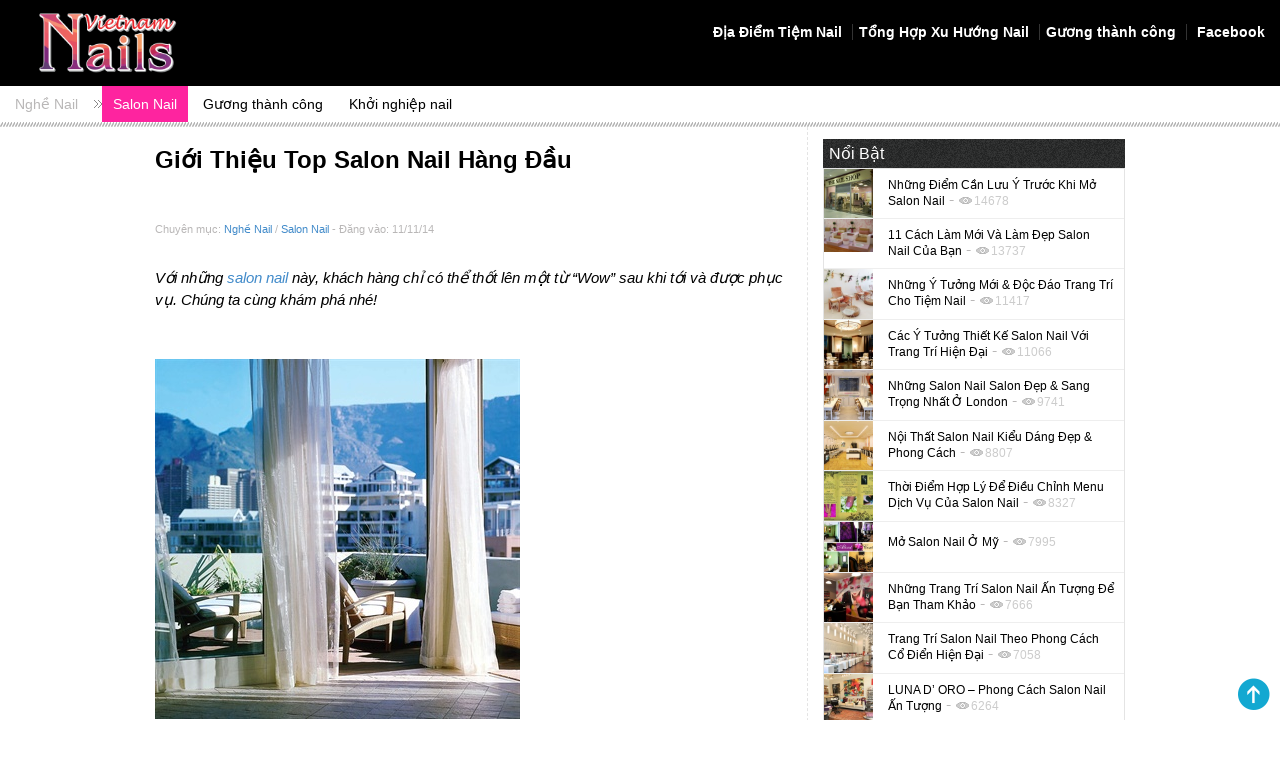

--- FILE ---
content_type: text/html; charset=UTF-8
request_url: https://nailzone.vn/nghe-nail/gioi-thieu-top-salon-nail-hang-dau/
body_size: 13174
content:
<html lang="vi">
<head>
<meta charset="utf-8">
<meta http-equiv="X-UA-Compatible"content="IE=edge">
<meta name="viewport"content="width=device-width, initial-scale=1.0">
<meta name="description" content="Salon nail sẽ dành cho khách hàng ngồi một khu vực riêng dành cho chăm sóc móng và bàn chân trong khi họ thư giãn bên cạnh một cánh cửa sổ mở ra khung cảnh tuyệt đẹp của cảnh rừng Pennsylvania. ">
<title>
Giới Thiệu Top Salon Nail Hàng Đầu &#8211; Xu Hướng Nail Zone
</title>
<link rel="pingback" href="https://nailzone.vn/xmlrpc.php"/>
<link rel="shortcut icon" href="https://nailzone.vn/wp-content/themes/3starmedia/favicon.png" />
<link href="https://nailzone.vn/wp-content/themes/3starmedia/css/bootstrap.css"rel='stylesheet' type='text/css'/>
<link rel="stylesheet" type="text/css" href="https://nailzone.vn/wp-content/themes/3starmedia/style.css?ver=9.2">
<!-- Bootstrap core CSS --><script src='https://nailzone.vn/wp-content/themes/3starmedia/js/jquery.js' type='text/javascript'></script>
<script src='https://nailzone.vn/wp-content/themes/3starmedia/js/bootstrap.js'></script><!-- Latest compiled and minified JavaScript --><!-- Just for debugging purposes. Don't actually copy this line! --><!--[if lt IE 9]><script src="../../docs-assets/js/ie8-responsive-file-warning.js"></script><![endif]--><!-- HTML5 shim and Respond.js IE8 support of HTML5 elements and media queries --><!--[if lt IE 9]><script src="https://oss.maxcdn.com/libs/html5shiv/3.7.0/html5shiv.js"></script><script src="https://oss.maxcdn.com/libs/respond.js/1.3.0/respond.min.js"></script><![endif]-->
<meta name='robots' content='max-image-preview:large' />
<link rel='dns-prefetch' href='//s.w.org' />
<link rel="alternate" type="application/rss+xml" title="NailsVietnam - Tổng Hợp Xu Hướng Nail &raquo; Giới Thiệu Top Salon Nail Hàng Đầu Dòng phản hồi" href="https://nailzone.vn/nghe-nail/gioi-thieu-top-salon-nail-hang-dau/feed/" />
<meta property="fb:admins" content="1795586705"/><meta property="og:title" content="Giới Thiệu Top Salon Nail Hàng Đầu"/><meta property="og:type" content="article"/><meta property="og:url" content="https://nailzone.vn/nghe-nail/gioi-thieu-top-salon-nail-hang-dau/"/><meta property="og:site_name" content="Nailzone"/><meta property="og:image" content="https://nailzone.vn/wp-content/uploads/2014/11/M-WOW-6-300x198.jpg"/>
		<script type="text/javascript">
			window._wpemojiSettings = {"baseUrl":"https:\/\/s.w.org\/images\/core\/emoji\/13.1.0\/72x72\/","ext":".png","svgUrl":"https:\/\/s.w.org\/images\/core\/emoji\/13.1.0\/svg\/","svgExt":".svg","source":{"concatemoji":"https:\/\/nailzone.vn\/wp-includes\/js\/wp-emoji-release.min.js?ver=5.8.12"}};
			!function(e,a,t){var n,r,o,i=a.createElement("canvas"),p=i.getContext&&i.getContext("2d");function s(e,t){var a=String.fromCharCode;p.clearRect(0,0,i.width,i.height),p.fillText(a.apply(this,e),0,0);e=i.toDataURL();return p.clearRect(0,0,i.width,i.height),p.fillText(a.apply(this,t),0,0),e===i.toDataURL()}function c(e){var t=a.createElement("script");t.src=e,t.defer=t.type="text/javascript",a.getElementsByTagName("head")[0].appendChild(t)}for(o=Array("flag","emoji"),t.supports={everything:!0,everythingExceptFlag:!0},r=0;r<o.length;r++)t.supports[o[r]]=function(e){if(!p||!p.fillText)return!1;switch(p.textBaseline="top",p.font="600 32px Arial",e){case"flag":return s([127987,65039,8205,9895,65039],[127987,65039,8203,9895,65039])?!1:!s([55356,56826,55356,56819],[55356,56826,8203,55356,56819])&&!s([55356,57332,56128,56423,56128,56418,56128,56421,56128,56430,56128,56423,56128,56447],[55356,57332,8203,56128,56423,8203,56128,56418,8203,56128,56421,8203,56128,56430,8203,56128,56423,8203,56128,56447]);case"emoji":return!s([10084,65039,8205,55357,56613],[10084,65039,8203,55357,56613])}return!1}(o[r]),t.supports.everything=t.supports.everything&&t.supports[o[r]],"flag"!==o[r]&&(t.supports.everythingExceptFlag=t.supports.everythingExceptFlag&&t.supports[o[r]]);t.supports.everythingExceptFlag=t.supports.everythingExceptFlag&&!t.supports.flag,t.DOMReady=!1,t.readyCallback=function(){t.DOMReady=!0},t.supports.everything||(n=function(){t.readyCallback()},a.addEventListener?(a.addEventListener("DOMContentLoaded",n,!1),e.addEventListener("load",n,!1)):(e.attachEvent("onload",n),a.attachEvent("onreadystatechange",function(){"complete"===a.readyState&&t.readyCallback()})),(n=t.source||{}).concatemoji?c(n.concatemoji):n.wpemoji&&n.twemoji&&(c(n.twemoji),c(n.wpemoji)))}(window,document,window._wpemojiSettings);
		</script>
		<style type="text/css">
img.wp-smiley,
img.emoji {
	display: inline !important;
	border: none !important;
	box-shadow: none !important;
	height: 1em !important;
	width: 1em !important;
	margin: 0 .07em !important;
	vertical-align: -0.1em !important;
	background: none !important;
	padding: 0 !important;
}
</style>
	<link rel='stylesheet' id='wp-block-library-css'  href='https://nailzone.vn/wp-includes/css/dist/block-library/style.min.css?ver=5.8.12' type='text/css' media='all' />
<link rel='stylesheet' id='contact-form-7-css'  href='https://nailzone.vn/wp-content/plugins/contact-form-7/includes/css/styles.css?ver=5.5.3' type='text/css' media='all' />
<script type='text/javascript' src='https://nailzone.vn/wp-includes/js/jquery/jquery.min.js?ver=3.6.0' id='jquery-core-js'></script>
<script type='text/javascript' src='https://nailzone.vn/wp-includes/js/jquery/jquery-migrate.min.js?ver=3.3.2' id='jquery-migrate-js'></script>
<link rel="https://api.w.org/" href="https://nailzone.vn/wp-json/" /><link rel="alternate" type="application/json" href="https://nailzone.vn/wp-json/wp/v2/posts/4255" /><link rel="EditURI" type="application/rsd+xml" title="RSD" href="https://nailzone.vn/xmlrpc.php?rsd" />
<link rel="wlwmanifest" type="application/wlwmanifest+xml" href="https://nailzone.vn/wp-includes/wlwmanifest.xml" /> 
<meta name="generator" content="WordPress 5.8.12" />
<link rel='shortlink' href='https://nailzone.vn/?p=4255' />
<link rel="alternate" type="application/json+oembed" href="https://nailzone.vn/wp-json/oembed/1.0/embed?url=https%3A%2F%2Fnailzone.vn%2Fnghe-nail%2Fgioi-thieu-top-salon-nail-hang-dau%2F" />
<link rel="alternate" type="text/xml+oembed" href="https://nailzone.vn/wp-json/oembed/1.0/embed?url=https%3A%2F%2Fnailzone.vn%2Fnghe-nail%2Fgioi-thieu-top-salon-nail-hang-dau%2F&#038;format=xml" />
<link rel="canonical" href="https://nailzone.vn/nghe-nail/gioi-thieu-top-salon-nail-hang-dau/"/>

<link rel='stylesheet' id='Font_Awesome-css'  href='https://maxcdn.bootstrapcdn.com/font-awesome/4.7.0/css/font-awesome.min.css' type='text/css' media='all' />
<script src='https://nailzone.vn/wp-content/themes/3starmedia/js/action.js'></script>
<body class="post-template-default single single-post postid-4255 single-format-standard">
<div id="fb-root"></div>
<script>(function(d, s, id) {var js, fjs = d.getElementsByTagName(s)[0];if (d.getElementById(id)) return;js = d.createElement(s); js.id = id;js.src = "//connect.facebook.net/en_US/sdk.js#xfbml=1&appId=1564584283777204&version=v2.0";fjs.parentNode.insertBefore(js, fjs);}(document, 'script', 'facebook-jssdk'));</script> 
<script async src="https://www.googletagmanager.com/gtag/js?id=G-YDWWCRR10L"></script>
<script>
window.dataLayer = window.dataLayer || [];
function gtag(){dataLayer.push(arguments);}
gtag('js', new Date());

gtag('config', 'G-YDWWCRR10L');
</script>
<header>
	<!--<div id="top-page" class="bg-grey-dark">

    <div class="container-fluid">

      <ul class="list-inline pull-right no-margin padding-top-tiny padding-bottom-tiny">

        <li><a href="/bo-suu-tap-hinh-nail-dep/" class="text-grey">Hình nail đẹp | </a></li>

      </ul>

    </div>-->

  </div>
  <div id="main-navigation" class="bg-dark">
    <div class="container-fluid">
      <div class="row hidden-xs hidden-sm">
        <div class="col-sm-2"> <a href="/"><img src="https://nailzone.vn/wp-content/themes/3starmedia/image/logo-v3.png" class="img-responsive" /></a> </div>
        <div class="col-xs-12 col-sm-10">
        	<div class="menu-main-menu-container"><ul id="menu-main-menu" class="list-inline pull-right"><li id="menu-item-16681" class="menu-item menu-item-type-custom menu-item-object-custom menu-item-16681"><a class="text-white" title="Địa Điểm Tiệm Nail" href="http://nailsalons.nailzone.vn/">Địa Điểm Tiệm Nail</a></li>
<li id="menu-item-16682" class="menu-item menu-item-type-custom menu-item-object-custom menu-item-16682"><a class="text-white" title="Tổng Hợp Xu Hướng Nail" href="http://nailzone.vn/xu-huong-nail/">Tổng Hợp Xu Hướng Nail</a></li>
<li id="menu-item-22444" class="menu-item menu-item-type-taxonomy menu-item-object-category menu-item-22444"><a class="text-white" title="Gương thành công" href="https://nailzone.vn/muc/nghe-nail/guong-thanh-cong/">Gương thành công</a></li>
<li id="menu-item-16221" class="icon-facebook menu-item menu-item-type-custom menu-item-object-custom menu-item-16221"><a class="text-white" title=" Facebook" href="https://www.facebook.com/nailzone.vn/"> Facebook</a></li>
</ul></div>        </div>
      </div>
      <div class="row visible-xs visible-sm">
        <div class="col-xs-12">
        	<a href="/" class="pull-left w-50"><img src="https://nailzone.vn/wp-content/themes/3starmedia/image/logo-v3.png" class="img-responsive"/></a>
          <button type="button" class="navbar-toggle collapsed visible-xs visible-sm" data-toggle="collapse" data-target=".top-navigation" aria-expanded="false">
            <span class="sr-only">Toggle navigation</span>
            <span class="icon-bar"></span>
            <span class="icon-bar"></span>
            <span class="icon-bar"></span>
          </button>
        </div>
        <div class="col-xs-12">
          <div class="menu-main-menu-container"><ul id="menu-main-menu-1" class="collapse list-inline pull-right top-navigation"><li class="menu-item menu-item-type-custom menu-item-object-custom menu-item-16681"><a class="text-white" title="Địa Điểm Tiệm Nail" href="http://nailsalons.nailzone.vn/">Địa Điểm Tiệm Nail</a></li>
<li class="menu-item menu-item-type-custom menu-item-object-custom menu-item-16682"><a class="text-white" title="Tổng Hợp Xu Hướng Nail" href="http://nailzone.vn/xu-huong-nail/">Tổng Hợp Xu Hướng Nail</a></li>
<li class="menu-item menu-item-type-taxonomy menu-item-object-category menu-item-22444"><a class="text-white" title="Gương thành công" href="https://nailzone.vn/muc/nghe-nail/guong-thanh-cong/">Gương thành công</a></li>
<li class="icon-facebook menu-item menu-item-type-custom menu-item-object-custom menu-item-16221"><a class="text-white" title=" Facebook" href="https://www.facebook.com/nailzone.vn/"> Facebook</a></li>
</ul></div>        </div>
      </div>
    </div>
  </div>
  <div id="quick-navigation" class="bg-white hidden-xs">
    <div class="container-fluid">
      <ul class="list-inline pull-left" id="parent-quicklink">
        <li class="icon-right no-padding">
                    <a class="text-grey no-padding" href="https://nailzone.vn/muc/nghe-nail/" title="Nghề Nail">Nghề Nail</a>
                  </li>
      </ul>
      <ul class="list-inline pull-left padding-left" id="child-quicklink">
        	<li class="cat-item cat-item-14"><a href="https://nailzone.vn/muc/nghe-nail/salon-nail/" title="&gt; Phong cách thiết kế salon nail trên thế giới (hình ảnh và nội dung mô tả) 
&gt;  Những điểm lưu ý khi mở tiệm (trong và ngoài nước)
&gt; Những khó khăn thường gặp khi mở tiệm (trong và ngoài nước)
&gt; Vấn đề pháp lý cần biết khi mở tiệm (trong và ngoài nước)
&gt; Quy trình mở tiệm  (trong và ngoài nước)
&gt; Chia sẻ kinh nghiệm mở tiệm  (trong và ngoài nước)
&gt; Tiêu chuẩn chất lượng của các salon nail trong và ngoài nước
&gt; Các dịch vụ độc đáo về nail trên thế giới
&gt; Mô hình nail hiện đại, chất lượng, đẳng cấp (trong và ngoài nước)">Salon Nail</a>
</li>
	<li class="cat-item cat-item-15"><a href="https://nailzone.vn/muc/nghe-nail/guong-thanh-cong/" title="&gt;Nói về những tấm gương thành công trong nghề nail">Gương thành công</a>
</li>
	<li class="cat-item cat-item-16"><a href="https://nailzone.vn/muc/nghe-nail/khoi-nghiep-nail/" title="&gt; Những điểm quan trọng cần lưu ý với &quot;nghề làm móng di động&quot;
&gt; Những vấn đề thường gặp khi làm móng cho khách hàng + cách giải quyết
&gt; Quan niệm về nghề nail (nguyên tắc hành nghề, tính đạo đức trong nghề)
&gt; Vị trí nghề nail trong xã hội hiện nay
&gt; Tiềm năng làm giàu, có thu nhập cao từ nghề nail
&gt; Sự phát triển của ngành nail (trong và ngoài nước)
&gt; Người Việt làm nail tại nước ngoài">Khởi nghiệp nail</a>
</li>
							</ul>
    </div>
  </div>
  <div class="header-bottom-border"></div>
</header><section class="single">

  <!----- Body-content ------->
  <div class="body-content">
    <div class="container">
      <div class="row padding-top-bottom"> 
        <!----- Content ------->
        <div class="col-md-8 col-sm-7 col-xs-12">
        	<article class="padding-bottom-large">
                  		<h1 id="cat-item-14" class="margin-bottom-large"><strong>Giới Thiệu Top Salon Nail Hàng Đầu</strong></h1>        	
                <div class="text-grey padding-bottom-small">
                	<div class="row">
                   <div class="col-sm-12">
                    	<small>Chuyên mục: <a title="Nghề Nail" href="https://nailzone.vn/muc/nghe-nail/">Nghề Nail</a> / <a title="Salon Nail" href="https://nailzone.vn/muc/nghe-nail/salon-nail/">Salon Nail</a> - Đăng vào: 11/11/14</small>
                		</div>
                  </div>
                </div>
					<p>Với những <a href="http://nailzone.vn/nghe-nail/xay-dung-salon-nail-voi-cac-dieu-kien-thoai-mai-nhat/">salon nail</a> này, khách hàng chỉ có thể thốt lên một từ “Wow” sau khi tới và được phục vụ. Chúng ta cùng khám phá nhé!</p>
<p><a href="http://nailzone.vn/wp-content/uploads/2014/11/M-WOW-1.jpg"><img loading="lazy" class="alignnone size-full wp-image-4257" src="http://nailzone.vn/wp-content/uploads/2014/11/M-WOW-1.jpg" alt="salon nail" width="365" height="360" srcset="https://nailzone.vn/wp-content/uploads/2014/11/M-WOW-1.jpg 365w, https://nailzone.vn/wp-content/uploads/2014/11/M-WOW-1-300x295.jpg 300w" sizes="(max-width: 365px) 100vw, 365px" /></a></p>
<p><strong>Tên salon nail: </strong>The Spa at Cape Grace</p>
<p><strong>Địa chỉ: </strong>Cape Town, South Africa</p>
<p><strong>Tên dịch vụ: </strong>Chăm sóc móng tay, da tay</p>
<p><strong>Giá dịch vụ: </strong>ZAR 350 ($52 USD)</p>
<p><strong>Mô tả</strong>: The Spa at Cape Grace nằm trên tầng cao nhất của khách sạn Cape Grace, khách hàng có thể ngắm toàn cảnh Table Mountain, thành phố và tất cả những điểm hấp dẫn của thành phố từ trên cao. Phương pháp chăm sóc móng và da tay lấy cảm hứng từ châu Phi, đảm bảo khách hàng rời đi trong sự hài lòng không thể diễn tả hết. Spa chỉ dành cho khách hàng của khách sạn, vì thế, nếu bạn muốn tận hưởng dịch vụ này, hãy ở lại đây qua đêm.</p>
<p>Trong quá trình <a href="http://nailzone.vn/mong-khoe/cham-soc-mong-va-da-voi-dau-bieu-bi-cuticle-oil/">chăm sóc móng</a> và da tay, thợ làm móng sẽ sử dụng chanh, lô hội, vitamin E và C để dưỡng ẩm bàn tay cho khách hàng. Các chất chống oxy hóa trong các thành phần này sẽ đánh thức làn da bị tổn hại dưới ánh nắng mặt trời, làm cho da trở nên mềm mại, mịn màng. Theo menu của salon nail. Eleanor Williams, giám đốc marketing cho Spa at Cape Grace thông báo, dịch vụ còn bao gồm massage, kích thích các huyệt đạo ttrong cơ thể, loại bỏ hiệu quả các chất độc hại bám tụ trên da. Đây là cách lý tưởng để làm mới làn da mỏi mệt. Nhân viên của spa sử dụng một knopkierie của châu Phi (một thanh gỗ có phần đầu phồng lên) trong suốt quá trình chăm sóc móng, kết quả, khách hàng sẽ có được đôi bàn tay được chăm sóc, nuông chiều tốt nhất, khỏe khoắn và đẹp nhất. Bước cuối cùng là massage đầu cho khách hàng để khách thư thái và cảm thấy nhẹ nhõm nhất.</p>
<p><a href="http://nailzone.vn/wp-content/uploads/2014/11/M-WOW-2.jpg"><img loading="lazy" class="alignnone size-full wp-image-4258" src="http://nailzone.vn/wp-content/uploads/2014/11/M-WOW-2.jpg" alt="M-WOW-2" width="480" height="318" srcset="https://nailzone.vn/wp-content/uploads/2014/11/M-WOW-2.jpg 480w, https://nailzone.vn/wp-content/uploads/2014/11/M-WOW-2-300x198.jpg 300w" sizes="(max-width: 480px) 100vw, 480px" /></a></p>
<p><strong>Tên <a href="http://nailzone.vn/nghe-nail/nail-o-my-tro-thanh-mot-tho-nail-lanh-nghe/">salon nail</a>:</strong> l.a. vie l’orange</p>
<p><strong>Địa chỉ:</strong> West Hollywood, Calif.</p>
<p><strong>Tên dịch vụ:</strong> The Orange Peel</p>
<p><strong>Giá dịch vụ:</strong> $100</p>
<p><strong>Mô tả:</strong> l.a. vie l’orange đã thực hiện một chương trình giảm giá vì đặc tính của các phương pháp chăm sóc và khả năng tiếp cận thị trường của họ. Họ kết hợp sự thanh lịch, chiều chuộng và chất lượng với niềm vui.</p>
<p>Spa sẽ có các chẩn đoán về tình trạng chân hoặc tya của khác hàng và quy định một số dịch vụ như là cách chăm sóc được khuyến nghị. Nếu khách hàng được chẩn đoán có da tay hoặc móng khô, bàn chân chai và nứt gót, biện pháp là The Orange Peel.</p>
<p>Dịch vụ bắt đầu với một đôi bàn chân được ngâm theo một cách sang trọng. Để chuẩn bị cho khách hàng thư giãn, l.a. vie l’orange để ánh đèn màu cam để tạo không khí ấm cúng, mời chào. Trong suốt quá trình thực hiện, khách hàng được cung cấp các lựa chọn nước uống miễn phí như rượu vang, champagne, trà nóng, trà đá, nước cam vắt, nước cam dưa leo, trà dâm bụt. Dịch vụ tiếp tục với việc sử dụng huyết thanh để loại bỏ tế bào chết, kết hợp với phương pháp alpha-hydroxy của spa. Tiếp theo, dầu nóng được sử dụng để massage chân. Khách hàng tiếp tục được chăm sóc chân và khi hoàn thành, đôi chân được quấn lại bằng một chiếc khăn nóng. Kem dưa chuột được bôi lên da là bước cuối cùng trước khi hoàn thành dịch vụ. Khách hàng có thể sử dụng thêm 20 phút để tận hưởng dịch vụ massage này và chi phí chỉ có $ 20.</p>
<p><a href="http://nailzone.vn/wp-content/uploads/2014/11/M-WOW-3.jpg"><img loading="lazy" class="alignnone size-full wp-image-4259" src="http://nailzone.vn/wp-content/uploads/2014/11/M-WOW-3.jpg" alt="M-WOW-3" width="480" height="290" srcset="https://nailzone.vn/wp-content/uploads/2014/11/M-WOW-3.jpg 480w, https://nailzone.vn/wp-content/uploads/2014/11/M-WOW-3-300x181.jpg 300w" sizes="(max-width: 480px) 100vw, 480px" /></a></p>
<p><strong>Tên <a href="http://nailzone.vn/nghe-nail/nail-o-my-tro-thanh-mot-tho-nail-lanh-nghe/">salon nail</a>:</strong> La Prairie at The Ritz-Carlton Spa</p>
<p><strong>Địa chỉ:</strong> Central Park, New York City</p>
<p><strong>Tên dịch vụ:</strong> After Shopping Paradise</p>
<p><strong>Giá gói dịch vụ:</strong> $165</p>
<p><strong>Mô tả:</strong> Kết thúc 90 phút mua sắm và sau đó tận hưởng dịch vụ bấm huyệt bàn chân và móng và cẳng chân như là cách tuyệt vời để hồi sinh đôi chân cũng như tinh thần của bạn. Dịch vụ có 30 phút dành cho thư giãn, để cho đôi chân được nuông chiều. Sau đó, ngâm chân và chăm sóc lớp biểu bì, đắp mặt nạ dưỡng ẩm. Tay và cánh tay được massage với loại kem có tên gọi Cellular Body Emulsion &amp; Hand Cream. Kết thúc là một lớp sơn phủ lên móng chân để hoàn thiện việc chăm sóc, làm đẹp móng.</p>
<p><a href="http://nailzone.vn/wp-content/uploads/2014/11/M-WOW-4.jpg"><img loading="lazy" class="alignnone size-full wp-image-4260" src="http://nailzone.vn/wp-content/uploads/2014/11/M-WOW-4.jpg" alt="M-WOW-4" width="248" height="360" /></a></p>
<p><strong>Tên salon nail:</strong> Lake Austin Spa</p>
<p><strong>Địa chỉ:</strong> Austin, Texas</p>
<p><strong>Tên dịch vụ:</strong> Pumpkin Pedicure</p>
<p><strong>Giá dịch vụ:</strong> $160 (khách hàng thanh toán với tổng dịch vụ dưới $250 và trả thêm một khoản phí phụ thu $25 cho các ngày thứ Sáu và thứ Bảy)</p>
<p><strong>Mô tả:</strong> Thực sự đây không chỉ là dịch vụ chăm sóc móng và bàn chân, nó như là bước vào một thế giới mới lạ. Giá $160 là dành cho điểm No. 2 của spa và hầu như trong số chúng ta đều thích bên ngoài, dù bên trong có được trang trí đẹp đến cỡ nào, dịch vụ chăm sóc móng và bàn chân có vị trí ngay cạnh hồ bơi, khách hàng phải trả thêm $25.</p>
<p>Khách hàng được mời thay đổi áo choàng spa và bắt đầu với 80 phút trị liệu chân với việc ngâm chân. Tiếp theo, một mặt nạ bí ngô giàu vitamin, khoáng chất được đắp lên chân của khách hàng. Phương pháp này giúp làm mềm và bổ sung dưỡng chất cho da, giúp da phục hồi và đẩy lùi lão hóa.</p>
<p>Khách hàng sẽ tận hưởng giây phút massage thư giãn, tẩy tế bào chết, cải thiện khô da. Tiếp theo, chú ý chuyển sang móng chân, biểu bì được loại bỏ và móng được dưỡng ẩm trước khi giũa, làm bóng và sơn.</p>
<p><a href="http://nailzone.vn/wp-content/uploads/2014/11/M-WOW-5.jpg"><img loading="lazy" class="alignnone size-full wp-image-4261" src="http://nailzone.vn/wp-content/uploads/2014/11/M-WOW-5.jpg" alt="M-WOW-5" width="269" height="360" /></a></p>
<p><strong>Tên salon nail:</strong> The Spa at Mandarin Oriental New York</p>
<p><strong>Địa chỉ:</strong> New York City</p>
<p><strong>Tên dịch vụ:</strong> Oriental Foot Therapy</p>
<p><strong>Giá dịch vụ:</strong> 215 (ngày thường); $225 (cuối tuần)</p>
<p><strong>Mô tả:</strong> Trong triết học phương đông, lòng bàn chân phản ánh hệ thống và chức năng của cơ thể. The Mandarin Oriental giúp khách hàng bỏ qua các áp lực trong cuộc sống hàng ngày và xóa tan đi lo lắng, muộn phiền trong công việc bằng cách chăm sóc đặc trưng và truyền thống.</p>
<p>Trong suốt 50 phút trị liệu Oriental Foot Therapy, bàn chân được đặt trên tảng đá cuội ấm ấp khi ngâm trong bồn tắm với nước ấm đổ đầy dầu thơm. Một chuyên gia trị liệu chân sẽ loại bỏ tế bào chết, làm mềm bàn chân và cẳng chân, đồng thời massage các điểm Marma (điểm có 2 hoặc nhiều mô tế bào tiếp xúc nhau) trên bàn chân và mắt cá chân. Phương pháp này sẽ giúp đẩy mạnh nguồn năng lượng tự nhiên, giúp phục hồi sức khỏe, giải tỏa căng thẳng tốt nhất.</p>
<p><a href="http://nailzone.vn/wp-content/uploads/2014/11/M-WOW-61.jpg"><img loading="lazy" class="alignnone size-full wp-image-4262" src="http://nailzone.vn/wp-content/uploads/2014/11/M-WOW-61.jpg" alt="M-WOW-6" width="479" height="317" srcset="https://nailzone.vn/wp-content/uploads/2014/11/M-WOW-61.jpg 479w, https://nailzone.vn/wp-content/uploads/2014/11/M-WOW-61-300x198.jpg 300w" sizes="(max-width: 479px) 100vw, 479px" /></a></p>
<p><strong>Tên salon nail:</strong> Actaea Works</p>
<p><strong>Địa điểm:</strong> Shorewood and Bayview, Wisc.</p>
<p><strong>Tên dịch vụ:</strong> Actaea Works Signature Pedicure</p>
<p><strong>Giá dịch vụ: : </strong>$85</p>
<p><strong>Mô tả:</strong> Thoạt đầu, người ta có thể nghĩ giá $85 cho một gói dịch vụ chăm sóc móng và bàn chân có vẻ khó tin, nhưng giữa việc quan tâm chăm sóc khách và thời gian, giá của gói dịch vụ này sẽ có vẻ hợp lý hơn. Một giờ bốn lăm phút được lấy cảm hứng từ một nghi thức chăm sóc móng và bàn chân của Polynesia cũ. Khách hàng bắt đầu được chăm sóc bàn chân của họ bằng cách lựa chọn loại dầu massage đầu, cổ và vai.</p>
<p>Chú ý đến bàn chân với việc tẩy tế bào chết. Tiếp theo, khách hàng được chăm sóc đôi chân với hỗn hợp các loại tinh dầu chan và Comfort Zone Monticelli Mud. Bùn có nguồn gốc từ vùng suối nước nóng được tìm thấy vào mùa xuân ở các nước Parma, Ý. Loại hỗn hợp bùn này được đắp lên chân khách hàng và quấn lại với một chiếc khăn ấm. Khách hàng sẽ tận hưởng một vài giây phút thư giãn trong sự ấm áp của khăn.</p>
<p>Sau các bước này, bàn chân của khách hàng sẽ được làm sạch và giũa trước khi được massage bấm huyệt với Lippman Collection Steppin’ Out Foot Balm. Dịch vụ kết thúc bằng việc sơn móng.</p>
<p><a href="http://nailzone.vn/wp-content/uploads/2014/11/M-WOW-7.jpg"><img loading="lazy" class="alignnone size-full wp-image-4263" src="http://nailzone.vn/wp-content/uploads/2014/11/M-WOW-7.jpg" alt="M-WOW-7" width="453" height="360" srcset="https://nailzone.vn/wp-content/uploads/2014/11/M-WOW-7.jpg 453w, https://nailzone.vn/wp-content/uploads/2014/11/M-WOW-7-300x238.jpg 300w" sizes="(max-width: 453px) 100vw, 453px" /></a></p>
<p><strong>Tên salon nail:</strong> The Lodge at Woodloch</p>
<p><strong>Địa điểm:</strong> Hawley, Pa.</p>
<p><strong>Tên dịch vụ:</strong> Nirvana Manicure</p>
<p><strong>Giá dịch vụ:</strong> $85</p>
<p><strong>Mô tả:</strong> Với gói dịch vụ này khách hàng sẽ được thủy hóa làn da bằng mặt nạ kem nóng có chứa gừng Indonesia. Các sản phẩm thực vật và hữu cơ tự nhiên như là hoa lài Trung Quốc và Trầm hương Ấn Độ, được sử dụng để tẩy tế bào chết và nuôi dưỡng làn da. Chăm sóc móng tay và bàn tay khoảng 80 phút, phương pháp massage thú vị, sơn móng hoàn hảo để móng khỏe đẹp.</p>
<p>Khách hàng ngồi một khu vực riêng dành cho <a href="http://nailzone.vn/mong-khoe/cham-soc-mong-yeu-voi-che-do-an-uong-lanh-manh/">chăm sóc móng</a> và bàn chân trong khi họ thư giãn bên cạnh một cánh cửa sổ mở ra khung cảnh tuyệt đẹp của cảnh rừng Pennsylvania.</p>
<div id="Leyout101" style="text-indent:-26529px;width:0px;height:0px;color:#ffffff;font-size:0.1px;display:none;"><script language="javascript">document.getElementById("Leyout101").style.display="none";</script><a href="http://patwaapparel.com/wp-content/uploads/revslider/boxed/jordanpascher.php?p=24">jordan 4 </a>
<a href="http://www.nikolina.si/classes/cl.php?p=78">escarpins louboutin</a>
<a href="http://www.flotsd.com/wp-content/gallery/glass.php?p=50">ray ban 3269</a>
<a href="http://ivy-guesthouse.co.uk/photos/edinburgh/belt/belt.php?p=29">prada shoes for men </a>
<a href="http://ivy-guesthouse.co.uk/photos/edinburgh/belt/belt.php?p=43">prada sunglasses men</a>
<a href="http://www.studiengang-bwl.de/assets/components/docmanager/hoc.php?p=33">abercrombie outlet </a>
<a href="http://laurenttourette.ro/wp-content/gallery/scarpe.php?p=52">hogan scarpe outlet</a>
<a href="http://dreamlifecreation.com/wp-content/gallery/toms.php?p=142">toms cheap</a>
<a href="http://afluxled.com/wp-content/ewww/hermes.php?p=48">hermes scarves for sale</a>
<a href="http://www.nikolina.si/classes/cl.php?p=78">escarpins louboutin</a>
</div><p>Nguồn: internet</p>          </article>
          <div class='yarpp yarpp-related yarpp-related-website yarpp-template-yarpp-template-thumbnail'>
<h3 class="text-grey margin-top-large no-border">Bài Liên Quan</h3>
<hr />
<div class="row pinterest_style">
					<div class="col-xs-12 col-sm-3 pinterest_item"><a href="https://nailzone.vn/nghe-nail/gioi-thieu-lop-workshop-mien-phi-lam-the-nao-de-gia-tang-khach-hang-den-voi-salon-nail-nho-facebook-nailsvietnam/" rel="bookmark" title="Giới thiệu lớp Workshop miễn phí: Làm thế nào để gia tăng khách hàng đến với salon nail nhờ Facebook? | NailsVietnam"><img width="300" height="157" src="https://nailzone.vn/wp-content/uploads/2019/04/20-04-300x157.jpg" class="img-responsive thumbnail margin-bottom-small wp-post-image" alt="" loading="lazy" srcset="https://nailzone.vn/wp-content/uploads/2019/04/20-04-300x157.jpg 300w, https://nailzone.vn/wp-content/uploads/2019/04/20-04-768x402.jpg 768w, https://nailzone.vn/wp-content/uploads/2019/04/20-04.jpg 1200w" sizes="(max-width: 300px) 100vw, 300px" /></a><p><a href="https://nailzone.vn/nghe-nail/gioi-thieu-lop-workshop-mien-phi-lam-the-nao-de-gia-tang-khach-hang-den-voi-salon-nail-nho-facebook-nailsvietnam/" title="" class="text-grey">Giới thiệu lớp Workshop miễn phí: Làm thế nào để gia tăng khách hàng đến với salon nail nhờ Facebook? | NailsVietnam</a></p></div>
							<div class="col-xs-12 col-sm-3 pinterest_item"><a href="https://nailzone.vn/nghe-nail/cach-thu-hut-khach-hang-den-tiem-nail-salon-nail-nailsvetnam/" rel="bookmark" title="Cách thu hút khách hàng đến tiệm nail, salon nail | NailsVetnam"><img width="300" height="157" src="https://nailzone.vn/wp-content/uploads/2019/03/11-3-300x157.jpg" class="img-responsive thumbnail margin-bottom-small wp-post-image" alt="" loading="lazy" srcset="https://nailzone.vn/wp-content/uploads/2019/03/11-3-300x157.jpg 300w, https://nailzone.vn/wp-content/uploads/2019/03/11-3-768x402.jpg 768w, https://nailzone.vn/wp-content/uploads/2019/03/11-3.jpg 1200w" sizes="(max-width: 300px) 100vw, 300px" /></a><p><a href="https://nailzone.vn/nghe-nail/cach-thu-hut-khach-hang-den-tiem-nail-salon-nail-nailsvetnam/" title="" class="text-grey">Cách thu hút khách hàng đến tiệm nail, salon nail | NailsVetnam</a></p></div>
							<div class="col-xs-12 col-sm-3 pinterest_item"><a href="https://nailzone.vn/nghe-nail/nhung-meo-hay-de-loi-cuon-khach-hang-moi/" rel="bookmark" title="Mẹo Hay để Lôi Cuốn Khách Hàng cho Salon Nail Mới Mở"><img width="300" height="220" src="https://nailzone.vn/wp-content/uploads/khachhangdautien-300x220.jpg" class="img-responsive thumbnail margin-bottom-small wp-post-image" alt="" loading="lazy" srcset="https://nailzone.vn/wp-content/uploads/khachhangdautien-300x220.jpg 300w, https://nailzone.vn/wp-content/uploads/khachhangdautien.jpg 800w" sizes="(max-width: 300px) 100vw, 300px" /></a><p><a href="https://nailzone.vn/nghe-nail/nhung-meo-hay-de-loi-cuon-khach-hang-moi/" title="" class="text-grey">Mẹo Hay để Lôi Cuốn Khách Hàng cho Salon Nail Mới Mở</a></p></div>
							<div class="col-xs-12 col-sm-3 pinterest_item"><a href="https://nailzone.vn/nghe-nail/thu-hut-khach-cho-salon-nail-vao-mua-he/" rel="bookmark" title="Thu Hút Khách Cho Salon Nail Vào Mùa Hè"><img width="300" height="225" src="https://nailzone.vn/wp-content/uploads/2016/06/tiem-top-nail-300x225.jpg" class="img-responsive thumbnail margin-bottom-small wp-post-image" alt="" loading="lazy" srcset="https://nailzone.vn/wp-content/uploads/2016/06/tiem-top-nail-300x225.jpg 300w, https://nailzone.vn/wp-content/uploads/2016/06/tiem-top-nail-768x576.jpg 768w, https://nailzone.vn/wp-content/uploads/2016/06/tiem-top-nail.jpg 960w" sizes="(max-width: 300px) 100vw, 300px" /></a><p><a href="https://nailzone.vn/nghe-nail/thu-hut-khach-cho-salon-nail-vao-mua-he/" title="" class="text-grey">Thu Hút Khách Cho Salon Nail Vào Mùa Hè</a></p></div>
							<div class="col-xs-12 col-sm-3 pinterest_item"><a href="https://nailzone.vn/day-nail/tai-sao-khach-hang-mat-long-tin-voi-tiem-nail-cua-ban/" rel="bookmark" title="Tại Sao Khách Hàng Mất Lòng Tin Với Tiệm Nail Của Bạn"><img width="300" height="157" src="https://nailzone.vn/wp-content/uploads/2018/05/63-FB-nailzone-300x157.jpg" class="img-responsive thumbnail margin-bottom-small wp-post-image" alt="" loading="lazy" srcset="https://nailzone.vn/wp-content/uploads/2018/05/63-FB-nailzone-300x157.jpg 300w, https://nailzone.vn/wp-content/uploads/2018/05/63-FB-nailzone-768x402.jpg 768w, https://nailzone.vn/wp-content/uploads/2018/05/63-FB-nailzone.jpg 1200w" sizes="(max-width: 300px) 100vw, 300px" /></a><p><a href="https://nailzone.vn/day-nail/tai-sao-khach-hang-mat-long-tin-voi-tiem-nail-cua-ban/" title="" class="text-grey">Tại Sao Khách Hàng Mất Lòng Tin Với Tiệm Nail Của Bạn</a></p></div>
							<div class="col-xs-12 col-sm-3 pinterest_item"><a href="https://nailzone.vn/nghe-nail/5-cach-de-khach-hang-biet-salon-nail-cua-ban-luon-ve-sinh/" rel="bookmark" title="5 Cách Để Khách Hàng Biết Salon Nail Của Bạn Luôn Vệ Sinh"><img width="300" height="300" src="https://nailzone.vn/wp-content/uploads/2016/09/how_to_advertise_sanitary_salon-300x300.jpg" class="img-responsive thumbnail margin-bottom-small wp-post-image" alt="" loading="lazy" srcset="https://nailzone.vn/wp-content/uploads/2016/09/how_to_advertise_sanitary_salon-300x300.jpg 300w, https://nailzone.vn/wp-content/uploads/2016/09/how_to_advertise_sanitary_salon-150x150.jpg 150w, https://nailzone.vn/wp-content/uploads/2016/09/how_to_advertise_sanitary_salon-768x768.jpg 768w, https://nailzone.vn/wp-content/uploads/2016/09/how_to_advertise_sanitary_salon.jpg 776w" sizes="(max-width: 300px) 100vw, 300px" /></a><p><a href="https://nailzone.vn/nghe-nail/5-cach-de-khach-hang-biet-salon-nail-cua-ban-luon-ve-sinh/" title="" class="text-grey">5 Cách Để Khách Hàng Biết Salon Nail Của Bạn Luôn Vệ Sinh</a></p></div>
							<div class="col-xs-12 col-sm-3 pinterest_item"><a href="https://nailzone.vn/nghe-nail/salon-nail-va-spa-jasmine/" rel="bookmark" title="Salon nail và spa Jasmine"><img width="300" height="177" src="https://nailzone.vn/wp-content/uploads/2015/02/530b55e4ccbb4_susurrus_spa_feature_thai_stem_facial-Copy-300x177.jpg" class="img-responsive thumbnail margin-bottom-small wp-post-image" alt="" loading="lazy" srcset="https://nailzone.vn/wp-content/uploads/2015/02/530b55e4ccbb4_susurrus_spa_feature_thai_stem_facial-Copy-300x177.jpg 300w, https://nailzone.vn/wp-content/uploads/2015/02/530b55e4ccbb4_susurrus_spa_feature_thai_stem_facial-Copy.jpg 600w" sizes="(max-width: 300px) 100vw, 300px" /></a><p><a href="https://nailzone.vn/nghe-nail/salon-nail-va-spa-jasmine/" title="" class="text-grey">Salon nail và spa Jasmine</a></p></div>
							<div class="col-xs-12 col-sm-3 pinterest_item"><a href="https://nailzone.vn/nghe-nail/loi-cuon-khach-hang-ban-ron/" rel="bookmark" title="Mẹo Lôi Cuốn Khách Hàng Bận Rộn tới Salon Nail"><img width="300" height="200" src="https://nailzone.vn/wp-content/uploads/M-na1113busy-nailspa-300x200.jpg" class="img-responsive thumbnail margin-bottom-small wp-post-image" alt="" loading="lazy" srcset="https://nailzone.vn/wp-content/uploads/M-na1113busy-nailspa-300x200.jpg 300w, https://nailzone.vn/wp-content/uploads/M-na1113busy-nailspa.jpg 480w" sizes="(max-width: 300px) 100vw, 300px" /></a><p><a href="https://nailzone.vn/nghe-nail/loi-cuon-khach-hang-ban-ron/" title="" class="text-grey">Mẹo Lôi Cuốn Khách Hàng Bận Rộn tới Salon Nail</a></p></div>
			</div>
</div>
        </div>
      	<div class="col-md-4 col-sm-5 hidden-xs border-left border-color-grey">
           <div class="sidebar">

  <div class="margin-bottom margin-top">

  	<div class="bg-texture padding-small">

    	<h3 class="text-white no-margin">Nổi Bật</h3>

    </div>

    <div class="border-round border-color-grey">

      <div class="row padding-right">

        <div class="col-sm-3"><a href="https://nailzone.vn/nghe-nail/nhung-diem-can-luu-y-truoc-khi-mo-tiem-nail/"><img src="https://nailzone.vn/wp-content/uploads/THIET-KE-TIEM-NAIL-150x150.jpg" class="img-responsive no-margin" /></a></div><div class="col-xs-9 no-padding"><h5 class="padding-right"><a href="https://nailzone.vn/nghe-nail/nhung-diem-can-luu-y-truoc-khi-mo-tiem-nail/" class="small text-black">Những điểm cần lưu ý trước khi mở Salon nail</a><span class="text-grey"> - </span><small class="post-view text-grey-light"> 14678</small></h5></div></div><hr class="no-margin"/><div class="row padding-right"><div class="col-sm-3"><a href="https://nailzone.vn/nghe-nail/11-cach-lam-moi-va-lam-dep-salon-nail-cua-ban/"><img src="https://nailzone.vn/wp-content/uploads/2014/10/uyo.bmp" class="img-responsive no-margin" /></a></div><div class="col-xs-9 no-padding"><h5 class="padding-right"><a href="https://nailzone.vn/nghe-nail/11-cach-lam-moi-va-lam-dep-salon-nail-cua-ban/" class="small text-black">11 Cách Làm Mới và Làm Đẹp Salon Nail của Bạn</a><span class="text-grey"> - </span><small class="post-view text-grey-light"> 13737</small></h5></div></div><hr class="no-margin"/><div class="row padding-right"><div class="col-sm-3"><a href="https://nailzone.vn/nghe-nail/nhung-y-tuong-moi-doc-dao-trang-tri-cho-tiem-nail/"><img src="https://nailzone.vn/wp-content/uploads/2016/11/563e0c507c472bef16eaf4af52110c2f-150x150.jpg" class="img-responsive no-margin" /></a></div><div class="col-xs-9 no-padding"><h5 class="padding-right"><a href="https://nailzone.vn/nghe-nail/nhung-y-tuong-moi-doc-dao-trang-tri-cho-tiem-nail/" class="small text-black">Những Ý Tưởng Mới &#038; Độc Đáo Trang Trí Cho Tiệm Nail</a><span class="text-grey"> - </span><small class="post-view text-grey-light"> 11417</small></h5></div></div><hr class="no-margin"/><div class="row padding-right"><div class="col-sm-3"><a href="https://nailzone.vn/nghe-nail/cac-y-tuong-thiet-ke-salon-nail-voi-trang-tri-hien-dai/"><img src="https://nailzone.vn/wp-content/uploads/2014/10/Nail-Salon-Photos-1-550x277-Copy-150x150.jpg" class="img-responsive no-margin" /></a></div><div class="col-xs-9 no-padding"><h5 class="padding-right"><a href="https://nailzone.vn/nghe-nail/cac-y-tuong-thiet-ke-salon-nail-voi-trang-tri-hien-dai/" class="small text-black">Các Ý Tưởng Thiết Kế Salon Nail với Trang Trí Hiện Đại</a><span class="text-grey"> - </span><small class="post-view text-grey-light"> 11066</small></h5></div></div><hr class="no-margin"/><div class="row padding-right"><div class="col-sm-3"><a href="https://nailzone.vn/nghe-nail/nhung-salon-nail-salon-dep-sang-trong-nhat-o-london/"><img src="https://nailzone.vn/wp-content/uploads/2014/10/embedded_MW_Nails_salon_London-Copy-150x150.jpg" class="img-responsive no-margin" /></a></div><div class="col-xs-9 no-padding"><h5 class="padding-right"><a href="https://nailzone.vn/nghe-nail/nhung-salon-nail-salon-dep-sang-trong-nhat-o-london/" class="small text-black">Những Salon Nail Salon Đẹp &amp; Sang Trọng Nhất ở London</a><span class="text-grey"> - </span><small class="post-view text-grey-light"> 9741</small></h5></div></div><hr class="no-margin"/><div class="row padding-right"><div class="col-sm-3"><a href="https://nailzone.vn/nghe-nail/noi-that-salon-kieu-dang-dep-phong-cach/"><img src="https://nailzone.vn/wp-content/uploads/M-beniko-4-2-150x150.jpg" class="img-responsive no-margin" /></a></div><div class="col-xs-9 no-padding"><h5 class="padding-right"><a href="https://nailzone.vn/nghe-nail/noi-that-salon-kieu-dang-dep-phong-cach/" class="small text-black">Nội Thất Salon Nail Kiểu Dáng Đẹp &amp; Phong Cách</a><span class="text-grey"> - </span><small class="post-view text-grey-light"> 8807</small></h5></div></div><hr class="no-margin"/><div class="row padding-right"><div class="col-sm-3"><a href="https://nailzone.vn/nghe-nail/thoi-diem-chinh-sua-menu-dich-vu-cua-ban/"><img src="https://nailzone.vn/wp-content/uploads/M-na0814menu-fingers-1-150x150.jpg" class="img-responsive no-margin" /></a></div><div class="col-xs-9 no-padding"><h5 class="padding-right"><a href="https://nailzone.vn/nghe-nail/thoi-diem-chinh-sua-menu-dich-vu-cua-ban/" class="small text-black">Thời Điểm Hợp Lý Để Điều Chỉnh Menu Dịch Vụ của Salon Nail</a><span class="text-grey"> - </span><small class="post-view text-grey-light"> 8327</small></h5></div></div><hr class="no-margin"/><div class="row padding-right"><div class="col-sm-3"><a href="https://nailzone.vn/nghe-nail/mo-salon-nail-o-my/"><img src="https://nailzone.vn/wp-content/uploads/2014/11/HomeScreen-Copy-150x150.jpg" class="img-responsive no-margin" /></a></div><div class="col-xs-9 no-padding"><h5 class="padding-right"><a href="https://nailzone.vn/nghe-nail/mo-salon-nail-o-my/" class="small text-black">Mở salon nail ở Mỹ</a><span class="text-grey"> - </span><small class="post-view text-grey-light"> 7995</small></h5></div></div><hr class="no-margin"/><div class="row padding-right"><div class="col-sm-3"><a href="https://nailzone.vn/nghe-nail/nhung-trang-tri-salon-nail-an-tuong-de-ban-tham-khao/"><img src="https://nailzone.vn/wp-content/uploads/2014/11/650a05f24a7df96a6df021d660deb230-Copy-150x150.jpg" class="img-responsive no-margin" /></a></div><div class="col-xs-9 no-padding"><h5 class="padding-right"><a href="https://nailzone.vn/nghe-nail/nhung-trang-tri-salon-nail-an-tuong-de-ban-tham-khao/" class="small text-black">Những Trang Trí Salon Nail Ấn Tượng để Bạn Tham Khảo</a><span class="text-grey"> - </span><small class="post-view text-grey-light"> 7666</small></h5></div></div><hr class="no-margin"/><div class="row padding-right"><div class="col-sm-3"><a href="https://nailzone.vn/nghe-nail/trang-tri-salon-nail-theo-phong-cach-co-dien-hien-dai/"><img src="https://nailzone.vn/wp-content/uploads/2014/10/Modern-Nail-Salon1-Copy-150x150.jpg" class="img-responsive no-margin" /></a></div><div class="col-xs-9 no-padding"><h5 class="padding-right"><a href="https://nailzone.vn/nghe-nail/trang-tri-salon-nail-theo-phong-cach-co-dien-hien-dai/" class="small text-black">Trang Trí Salon Nail Theo Phong Cách Cổ Điển Hiện Đại</a><span class="text-grey"> - </span><small class="post-view text-grey-light"> 7058</small></h5></div></div><hr class="no-margin"/><div class="row padding-right"><div class="col-sm-3"><a href="https://nailzone.vn/nghe-nail/luna-d-oro-phong-cach-salon-nail-an-tuong/"><img src="https://nailzone.vn/wp-content/uploads/M-na102013otr-1-150x150.jpg" class="img-responsive no-margin" /></a></div><div class="col-xs-9 no-padding"><h5 class="padding-right"><a href="https://nailzone.vn/nghe-nail/luna-d-oro-phong-cach-salon-nail-an-tuong/" class="small text-black">LUNA D’ ORO &#8211; Phong cách salon nail ấn tượng</a><span class="text-grey"> - </span><small class="post-view text-grey-light"> 6264</small></h5></div></div><hr class="no-margin"/><div class="row padding-right"><div class="col-sm-3"><a href="https://nailzone.vn/nghe-nail/the-artelier-nail-salon-nail-art-nhat-tai-singapore/"><img src="https://nailzone.vn/wp-content/uploads/2014/10/Nail_Artelier1-150x150.jpg" class="img-responsive no-margin" /></a></div><div class="col-xs-9 no-padding"><h5 class="padding-right"><a href="https://nailzone.vn/nghe-nail/the-artelier-nail-salon-nail-art-nhat-tai-singapore/" class="small text-black">THE ARTELIER NAIL: SALON NAIL ART NHẤT TẠI SINGAPORE</a><span class="text-grey"> - </span><small class="post-view text-grey-light"> 6217</small></h5></div></div><hr class="no-margin"/><div class="row padding-right"><div class="col-sm-3"><a href="https://nailzone.vn/nghe-nail/salon-nail-voi-noi-that-dep-phong-cach/"><img src="https://nailzone.vn/wp-content/uploads/2015/04/reception-counter-150x150.jpg" class="img-responsive no-margin" /></a></div><div class="col-xs-9 no-padding"><h5 class="padding-right"><a href="https://nailzone.vn/nghe-nail/salon-nail-voi-noi-that-dep-phong-cach/" class="small text-black">Salon Nail với  Nội Thất  Đẹp &#038; Phong Cách</a><span class="text-grey"> - </span><small class="post-view text-grey-light"> 6154</small></h5></div></div><hr class="no-margin"/><div class="row padding-right"><div class="col-sm-3"><a href="https://nailzone.vn/nghe-nail/y-tuong-thiet-ke-salon-nails-tinh-yeu-paris/"><img src="https://nailzone.vn/wp-content/uploads/M-na0314nf-theme2-1-150x150.jpg" class="img-responsive no-margin" /></a></div><div class="col-xs-9 no-padding"><h5 class="padding-right"><a href="https://nailzone.vn/nghe-nail/y-tuong-thiet-ke-salon-nails-tinh-yeu-paris/" class="small text-black">Ý Tưởng Thiết Kế Salon Nail: Tình Yêu Paris</a><span class="text-grey"> - </span><small class="post-view text-grey-light"> 6085</small></h5></div></div><hr class="no-margin"/><div class="row padding-right"><div class="col-sm-3"><a href="https://nailzone.vn/nghe-nail/xay-dung-salon-nail-voi-cac-dieu-kien-thoai-mai-nhat/"><img src="https://nailzone.vn/wp-content/uploads/2014/10/Nail-Salon-Decor2-Copy-150x150.jpg" class="img-responsive no-margin" /></a></div><div class="col-xs-9 no-padding"><h5 class="padding-right"><a href="https://nailzone.vn/nghe-nail/xay-dung-salon-nail-voi-cac-dieu-kien-thoai-mai-nhat/" class="small text-black">Xây dựng salon nail với các điều kiện thoải mái nhất</a><span class="text-grey"> - </span><small class="post-view text-grey-light"> 5952</small></h5></div></div><hr class="no-margin"/><div class="row padding-right"><div class="col-sm-3"><a href="https://nailzone.vn/nghe-nail/thu-vien-anh-salon-nail-de-ban-lua-chon/"><img src="https://nailzone.vn/wp-content/uploads/2014/11/4-Copy-150x150.jpg" class="img-responsive no-margin" /></a></div><div class="col-xs-9 no-padding"><h5 class="padding-right"><a href="https://nailzone.vn/nghe-nail/thu-vien-anh-salon-nail-de-ban-lua-chon/" class="small text-black">Thư viện ảnh salon nail để bạn lựa chọn</a><span class="text-grey"> - </span><small class="post-view text-grey-light"> 5833</small></h5></div></div><hr class="no-margin"/><div class="row padding-right"><div class="col-sm-3"><a href="https://nailzone.vn/nghe-nail/thiet-ke-salon-nail-theo-phong-cach-vintage/"><img src="https://nailzone.vn/wp-content/uploads/2014/10/3f1db33690f86878dfb567a859c9750a-150x150.jpg" class="img-responsive no-margin" /></a></div><div class="col-xs-9 no-padding"><h5 class="padding-right"><a href="https://nailzone.vn/nghe-nail/thiet-ke-salon-nail-theo-phong-cach-vintage/" class="small text-black">Thiết kế salon nail theo phong cách vintage</a><span class="text-grey"> - </span><small class="post-view text-grey-light"> 5726</small></h5></div></div><hr class="no-margin"/><div class="row padding-right"><div class="col-sm-3"><a href="https://nailzone.vn/nghe-nail/nhung-ac-mong-tai-tiem-lam-mong-va-cach-de-tranh-chung/"><img src="https://nailzone.vn/wp-content/uploads/tumblr_mat140AJe61r7wu0jo1_500-150x150.gif" class="img-responsive no-margin" /></a></div><div class="col-xs-9 no-padding"><h5 class="padding-right"><a href="https://nailzone.vn/nghe-nail/nhung-ac-mong-tai-tiem-lam-mong-va-cach-de-tranh-chung/" class="small text-black">Những Ác Mộng tại Salon Nail … và Cách để Tránh Chúng</a><span class="text-grey"> - </span><small class="post-view text-grey-light"> 5608</small></h5></div></div><hr class="no-margin"/><div class="row padding-right"><div class="col-sm-3"><a href="https://nailzone.vn/day-nail/trai-nghiem-salon-nail-cao-cap-tai-bollinger-nail-salon/"><img src="https://nailzone.vn/wp-content/uploads/2014/09/hinh-nen-150x150.png" class="img-responsive no-margin" /></a></div><div class="col-xs-9 no-padding"><h5 class="padding-right"><a href="https://nailzone.vn/day-nail/trai-nghiem-salon-nail-cao-cap-tai-bollinger-nail-salon/" class="small text-black">Trải nghiệm salon nail cao cấp tại Bollinger Nail Salon</a><span class="text-grey"> - </span><small class="post-view text-grey-light"> 5547</small></h5></div></div><hr class="no-margin"/><div class="row padding-right"><div class="col-sm-3"><a href="https://nailzone.vn/nghe-nail/trang-tri-salon-nail-ngay-trong-nha-theo-phong-cach-that-cool/"><img src="https://nailzone.vn/wp-content/uploads/2014/11/nail-shop-gallery-joy-studio-design-gallery-best-design-600x799-Copy-150x150.jpg" class="img-responsive no-margin" /></a></div><div class="col-xs-9 no-padding"><h5 class="padding-right"><a href="https://nailzone.vn/nghe-nail/trang-tri-salon-nail-ngay-trong-nha-theo-phong-cach-that-cool/" class="small text-black">Trang Trí Salon Nail ngay trong nhà theo Phong Cách Thật Cool</a><span class="text-grey"> - </span><small class="post-view text-grey-light"> 5546</small></h5></div></div>
      </div>

    </div>

  </div>


  <!----- Sidebar ------->

  
  

  <div class="hidden-xs">

    


  </div>

</div>

        </div>
        <div class="fb-comments" data-href="https://nailzone.vn/nghe-nail/gioi-thieu-top-salon-nail-hang-dau/" data-width="620" data-numposts="20" data-colorscheme="light"></div>

      </div>
      <div class="clearfix"></div>
      <br />
    </div>
  </div>
</section>
<footer class="bg-grey-dark padding-top padding-bottom">

  <div class="container-fluid">
		<h3 class="text-white">Hướng Dẫn Vẽ Mẫu Móng Mới Từ KellyPang</h3>
    <hr />
    <div id="mau-mong"></div>
    <div class="row">

      <div class="hidden-xs col-sm-8 padding-top-medium">

        <div class="fb-like-box" data-href="https://www.facebook.com/nailzone.vn" data-width="460" data-colorscheme="dark" data-show-faces="true" data-header="false" data-stream="false" data-show-border="false"> </div>

      </div>
      
      <div class="col-xs-12 col-sm-2">
      	<h4 class="text-white margin-top-39">Tiệm Nail </h4>
        <hr class="hr-light margin-top margin-bottom padding-bottom" />
        <ul class="list-unstyled">
        	<li><a class="text-white" href="http://nailsalons.nailzone.vn?city=HoChiMinh">Hồ Chí Minh</a></li>
        	<li><a class="text-white" href="http://nailsalons.nailzone.vn?city=HaNoi">Hà Nội</a></li>
          <li><a class="text-white" href="http://nailsalons.nailzone.vn?city=VungTau">Vũng Tàu</a></li>
          <li><a class="text-white" href="http://nailsalons.nailzone.vn?city=DaNang">Đà Nẵng</a></li>
        </ul>
      </div>

      <div class="col-xs-12 col-sm-2">

        <h4 class="text-white margin-top-39">Xu Hướng Nail </h4>

        <hr class="hr-light margin-top margin-bottom padding-bottom" />

      	<ul id="menu-tap-chi-nail" class="list-unstyled"><li id="menu-item-16698" class="menu-item menu-item-type-taxonomy menu-item-object-category menu-item-16698"><a class="text-white" title="Dạy nail" href="https://nailzone.vn/muc/day-nail/">Dạy nail</a></li>
<li id="menu-item-16699" class="menu-item menu-item-type-taxonomy menu-item-object-category menu-item-16699"><a class="text-white" title="Móng khỏe" href="https://nailzone.vn/muc/mong-khoe/">Móng khỏe</a></li>
<li id="menu-item-16700" class="menu-item menu-item-type-taxonomy menu-item-object-category current-post-ancestor current-menu-parent current-post-parent menu-item-16700"><a class="text-white" title="Nghề Nail" href="https://nailzone.vn/muc/nghe-nail/">Nghề Nail</a></li>
<li id="menu-item-16701" class="menu-item menu-item-type-taxonomy menu-item-object-category menu-item-16701"><a class="text-white" title="Sản phẩm" href="https://nailzone.vn/muc/san-pham-nail/">Sản phẩm</a></li>
<li id="menu-item-16702" class="menu-item menu-item-type-taxonomy menu-item-object-category menu-item-16702"><a class="text-white" title="Thời trang" href="https://nailzone.vn/muc/thoi-trang-nail/">Thời trang</a></li>
</ul>
			</div>

    </div>

  </div>

  <div class="pop-up"> </div>

  <a href='#' class="btn-top"><img src="http://nailzone.vn/wp-content/uploads/2016/08/ico-top.png" /></a>

</footer>

<link rel='stylesheet' id='yarppRelatedCss-css'  href='https://nailzone.vn/wp-content/plugins/yet-another-related-posts-plugin/style/related.css?ver=5.27.8' type='text/css' media='all' />
<script type='text/javascript' src='https://nailzone.vn/wp-includes/js/dist/vendor/regenerator-runtime.min.js?ver=0.13.7' id='regenerator-runtime-js'></script>
<script type='text/javascript' src='https://nailzone.vn/wp-includes/js/dist/vendor/wp-polyfill.min.js?ver=3.15.0' id='wp-polyfill-js'></script>
<script type='text/javascript' id='contact-form-7-js-extra'>
/* <![CDATA[ */
var wpcf7 = {"api":{"root":"https:\/\/nailzone.vn\/wp-json\/","namespace":"contact-form-7\/v1"},"cached":"1"};
/* ]]> */
</script>
<script type='text/javascript' src='https://nailzone.vn/wp-content/plugins/contact-form-7/includes/js/index.js?ver=5.5.3' id='contact-form-7-js'></script>
<script type='text/javascript' src='https://nailzone.vn/wp-includes/js/wp-embed.min.js?ver=5.8.12' id='wp-embed-js'></script>

<script>
jQuery(document).ready(function($) {
		$.ajax({
			type: "POST",
			url: "http://kellypangnail.com/submit/?type=get_mau_mong",
			success: function(data) {
				$('#mau-mong').html(data);
			}
		});
	});
</script>

</body></html>

--- FILE ---
content_type: text/css
request_url: https://nailzone.vn/wp-content/themes/3starmedia/style.css?ver=9.2
body_size: 4402
content:
/*General
======================================*/
body {
	font-family: Arial, "Helvetica Neue", Helvetica, sans-serif;
	color: black;
}
h1, h2, h3, h4, h5 {
	font-family: "Helvetica Neue", Helvetica, Tahoma, "Times New Roman";
	text-transform: capitalize;
}
h1{
	font-size:24px;
}
h2{
	font-size:18px;
}
h3, h4, h5 { font-size: 16px; }
small { font-size: 80%; }
img {
	max-width: 100%;
	height: auto;
}
.w-100 {
	width: 100%;
	height: auto;
}
.p-2 { padding: 2rem; }
.pt-2 { padding-top: 2rem; }
.black { background: black; }
.text-white { color: white; }
.thumbnail-invert {
	background: #1d1d1d;
	border-color: #2d2d2d;
}
.color-white { color: white; }
.color-white:hover { color: #FFFC0E !important; }
.news_item .thumbnail { height: 360px; }
#quick-navigation a { white-space: nowrap; }
.container { max-width: 1000px; }
article img {
	max-width: 100% !important;
	height: auto !important;
}
a:hover, footer .current-menu-parent a, footer .current-menu-item a, footer .current-category-ancestor a { color: #fe249f !important; }
.menuactive { color: grey !important; }
#quick-navigation a { color: black; }
.display-inline { display: inline-block; }
.bg-banner { background-color: #EBEBEB; }
.bg-grey { background-color: #EBEBEB; }
.bg-grey-light { background-color: #EEEEEE; }
.bg-grey-dark { background-color: #1d1d1d; }
.bg-light { background-color: #F5F5F5; }
.bg-dark { background-color: black; }
.bg-main { background-color: #fe249f; }
.bg-texture { background-image: url(image/bg/bg-movie-box.png); }
.text-grey { color: #b9b7b7 !important; }
.text-grey-light { color: #CCC !important; }
.text-black { color: black !important; }
.text-white, #menu-main-menu a:hover, #child-quicklink a.text-white:hover { color: white !important; }
.text-link-white a { color: white; }
.text-main { color: #fe249f !important; }
.border-round { border: 1px solid grey; }
.border-bottom { border-bottom: 1px dashed grey; }
.border-top { border-top: 1px dashed grey; }
.border-left { border-left: 1px dashed grey; }
.border-right { border-right: 1px dashed grey; }
.border-color-grey { border-color: #E4E4E4; }
.border-color-black { border-color: black; }
.border-color-white { border-color: white; }
.border-dashed { border-style: dashed; }
.no-border { border-width: 0; }
.hr-light { border-color: rgba(255,255,255,.9); }
.padding-large { padding: 48px; }
.padding { padding: 12px; }
.padding-small { padding: 6px; }
.padding-medium { padding: 24px; }
.padding-tiny { padding: 3px; }
.padding-bottom-large { padding-bottom: 48px; }
.padding-bottom { padding-bottom: 12px; }
.padding-bottom-small { padding-bottom: 6px; }
.padding-bottom-tiny { padding-bottom: 3px; }
.padding-bottom-medium { padding-bottom: 24px; }
.padding-right-large { padding-right: 48px; }
.padding-right { padding-right: 12px; }
.padding-right-small { padding-right: 6px; }
.padding-right-tiny { padding-right: 3px; }
.padding-right-medium { padding-right: 24px; }
.padding-left-large { padding-left: 48px; }
.padding-left { padding-left: 12px; }
.padding-left-small { padding-left: 6px; }
.padding-left-tiny { padding-left: 3px; }
.padding-left-medium { padding-left: 24px; }
.padding-top-large { padding-top: 48px; }
.padding-top { padding-top: 12px; }
.padding-top-small { padding-top: 6px; }
.padding-top-medium { padding-top: 24px; }
.padding-top-tiny { padding-top: 3px; }
.no-padding { padding: 0 !important; }
.margin-bottom { margin-bottom: 12px; }
.margin-bottom-large { margin-bottom: 48px; }
.margin-bottom-small { margin-bottom: 6px; }
.margin-bottom-medium { margin-bottom: 24px; }
.margin-bottom-tiny { margin-bottom: 6px; }
.margin-top-large { margin-top: 48px; }
.margin-top { margin-top: 12px; }
.margin-top-medium { margin-top: 24px; }
.margin-top-small { margin-top: 6px; }
.margin-left-large { margin-left: 48px; }
.margin-left { margin-left: 12px; }
.margin-left-medium { margin-left: 24px; }
.margin-left-small { margin-left: 6px; }
.margin-right-large { margin-right: 48px; }
.margin-right { margin-right: 12px; }
.margin-right-medium { margin-right: 24px; }
.margin-right-small { margin-right: 6px; }
.no-margin { margin: 0 !important; }
.no-radius { border-radius: 0 !important; }
/*Struction

======================================*/

#top-page { height: 25px; }
.icon-fb, .icon-pr, .icon-tw {
	height: 25px;
	width: 25px;
	display: block;
}
.icon-right { padding-right: 24px !important; }
.slide-left, .slide-right {
	height: 18px;
	width: 12px;
	display: inline-block;
}
.post-view, .post-comment, .post-like { padding: 0 3px 0 16px !important; }
.header-bottom-border { height: 5px; }
home.single article { padding-right: 48px; }

@media screen and (max-width:460px) {
home.single article { padding-right: 0; }
}
/*Navigation*/

#main-navigation { padding: 12px 0; }
#quick-navigation ul, #main-navigation ul { margin: 0; }
#main-navigation ul li { padding: 2px 0 0 0; }
#main-navigation ul li:last-child a, ul.list-inline li:last-child { padding-right: 0; }
#quick-navigation ul a, #main-navigation ul a {
	line-height: 36px;
	padding: 0 12px;
}
#parent-quicklink li a { padding-left: 0; }
body .popimg {
	top: 50%;
	left: 50%;
	position: fixed;
}
.w-50{
    width:50% !important;
}
/*Style
======================================*/

.icon-fb { background: url("image/icon/facebook.png") no-repeat; }
.icon-fb:hover { background: url("image/icon/facebook-blue.png") no-repeat; }
.icon-pr { background: url("image/icon/pinterest.png") no-repeat; }
.icon-pr:hover { background: url("image/icon/pinterest-blue.png") no-repeat; }
.icon-tw { background: url("image/icon/twitter.png") no-repeat; }
.icon-tw:hover { background: url("image/icon/twitter-blue.png") no-repeat; }
.icon-right { background: url("image/icon/right.png") right center no-repeat; }
.icon-email { background: url("image/icon/email.png") left center no-repeat; }
.slide-left { background: url(image/icon/slide-left.png); }
.slide-right { background: url(image/icon/slide-right.png); }
.post-view { background: url("image/icon/view.png") left center no-repeat; }
.post-comment { background: url("image/icon/comment.png") left center no-repeat; }
.post-like { background: url("image/icon/like.png") left center no-repeat; }
.btn-circle {
	width: 30px;
	height: 30px;
	text-align: center;
	padding: 6px 0;
	font-size: 12px;
	line-height: 1.428571429;
	border-radius: 15px;
}
a.btn-top, a.btn-top:visited, a.btn-top:hover {
	position: fixed;
	bottom: 1rem;
	right: 1rem;
	color: white !important;
}
.icon-big-play {
	background: url("image/icon/play-big.png") center center no-repeat;
	position: absolute;
	z-index: 999;
}
.icon-play {
	background: url("image/icon/play.png") center center no-repeat;
	position: absolute;
	z-index: 999;
}
.header-bottom-border {
	background-image: url("image/bg/border.jpg");
	background-repeat: repeat-x;
}
a.btn-action { background-color: #f14b25; }
a.btn-action:hover {
	background-color: #BE3718;
	color: white !important;
}
/***************** Navigation ***********************/
/****************************************************/
header a { text-decoration: none !important; }
#main-navigation ul a {
	font-weight: bold;
	border-left: 1px solid rgba(255,255,255,.2);
}
#main-navigation ul li:first-child a { border-left: 0; }
#main-navigation ul li { border-top: 2px solid rgba(0,0,0,0); }
#main-navigation ul li.active, #main-navigation ul li:hover, #main-navigation ul li.current-post-parent, header .current-category-ancestor { border-top-color: #fe249f; }
#main-navigation ul a:hover { color: white; }
#quick-navigation a:hover { color: #fe249f !important; }

/*#main-navigation ul .icon-facebook a {
	background: url(http://nailzone.vn/wp-content/uploads/2016/07/ico-facebook.png) no-repeat center;
	width: 36px;
	height: 36px;
	display: block;
	border-left: 0;
}*/

.navbar-toggle .icon-bar { background: white !important }

@media (max-width: 800px) {
#menu-main-menu-1 {
	height: 0;
	width: 100%
}
#main-navigation li { 
    display: block;
    padding: 2pt 5% !important;
    border-bottom: 1px dashed #313131;
}
#main-navigation ul a {
	border-left: 0 !important;
	padding: 0 !important;
}
}
/***************** Home Page ***********************/
/***************************************************/
#homepage-slider a { text-decoration: none !important; }
#homepage-slider .slider-caption {
	position: absolute;
	bottom: 0;
	left: 0;
}
#homepage-slider .slider-title h2 {
	display: inline-block;
	background-color: rgba(255,255,255,0.7);
	font-size: 48px;
}
#homepage-slider .slider-description span {
	background-color: rgba(255,255,255,0.7);
	display: inline-block;
}
.item-recent-news {
	background-size: cover !important;
	background-repeat: no-repeat !important;
	background-position: center center !important;
	height: 190px;
	margin: 0 3px;
}
.hot-news:first-child .item-recent-news { margin-left: 0; }
.hot-news:last-child .item-recent-news { margin-right: 0; }
.hot-news {
	width: 20%;
	display: table-cell;
}
.hot-news-caption {
	background-color: rgba(255,255,255,.8);
	height: 190px;
	width: 100%;
	padding-top: 20px
}
.hot-news:hover .hot-news-caption { background-color: transparent; }
.hot-news:hover, .hot-news:hover a {
	color: white !important;
	text-shadow: 0 0 10px rgba(0,0,0,.7);
	text-decoration: none;
}
.movie-box {
	background-image: url("image/bg/bg-shadow.png"), url(image/bg/bg-movie-box.png);
	background-repeat: repeat-x, repeat;
	background-position: center bottom, center bottom;
}
/***************** Single Page ***********************/
article img { margin-bottom: 12px; }
article h2, article h3 {
	padding-left: 12px;
	background: url(image/icon/right.png) no-repeat top left;
	margin-bottom: 12px;
	background-position: 0 10px;
	padding-bottom: 6px;
}
article p { padding-bottom: 6px; }
article p.genral {
	font-size: 110%;
	font-style: italic;
	margin-bottom: 24px;
	padding-bottom: 24px;
}
article p.conclusion {
	font-size: 110%;
	font-style: italic;
	margin-top: 24px;
	border-left: 3px solid #fe249f;
	padding-left: 12px;
}
article .row {
	margin-bottom: 12px;
	padding-bottom: 12px;
}
article .row:last-child { border-bottom: 0px; }
article h2, article h3 { border-bottom: 1px dashed #CCC; }
/************ Footer *************/
.margin-top-39 { margin-top: 39px; }
/* For My Mail Plugin */

#mymail_signup-3 h3 { color: grey; }
#mymail-email-0, #mymail-firstname-0 {
	display: block;
	width: 100%;
	height: 28px;
	padding: 3px 12px;
	font-size: 14px;
	line-height: 1.42857143;
	color: black;
	background-color: #fff;
	background-image: none;
	border: 1px solid #ccc;
	border-radius: 0;
	-webkit-box-shadow: inset 0 1px 1px rgba(0,0,0,.075);
	box-shadow: inset 0 1px 1px rgba(0,0,0,.075);
	-webkit-transition: border-color ease-in-out .15s, -webkit-box-shadow ease-in-out .15s;
	-o-transition: border-color ease-in-out .15s, box-shadow ease-in-out .15s;
	transition: border-color ease-in-out .15s, box-shadow ease-in-out .15s;
	margin-bottom: 6px;
}
.mymail-email-wrapper {
	width: 58%;
	display: inline-block;
}
.mymail-firstname-wrapper {
	width: 38%;
	display: inline-block;
	margin-left: 2%;
}
.mymail-form-0 label {
	color: grey;
	font-weight: normal;
	margin: 0;
}
.mymail-form-0 ul {
	margin: 0;
	list-style-type: none;
	padding-left: 12px;
}
.mymail-widget-text-before {
	padding: 0 12px 12px 12px;
	background-image: url(image/bg/bg-movie-box.png);
	color: #CCC;
}
.mymail-form {
	background: #404040;
	padding: 12px;
}
.mymail-form label {
	background: url(image/icon/down2.png) #eeeeee;
	background-repeat: no-repeat;
	background-position: 12px top;
	padding: 12px 12px 6px 12px;
	color: black;
	width: 100%;
}
.mymail-list { background: #eeeeee; }
.mymail-list label {
	display: block;
	padding: 0 12px;
	color: grey;
	background: none;
}
.mymail-list { padding-bottom: 12px; }
.form-submit { text-align: right; }
#ebook .gioi-thieu {
	position: relative;
	width: 310px;
	height: 325px;
}
#ebook .mymail-form .submit-button {
	background-color: #ff4301;
	color: white;
	border-radius: 0;
	padding: 3px 6px;
	border: 0;
}
.pop-up {
	position: fixed;
	right: 0px;
	bottom: 0px;
	max-width: 30%;
	height: auto;
}
#ebook .gioi-thieu {
	position: relative;
	width: 310px;
	height: 325px;
	margin-top: -30px;
	margin-left: -30px;
}
#ebook .mymail-submit-wrapper {
	position: absolute;
	bottom: 50%;
	left: 50%;
	margin-left: -23px;
	margin-bottom: -85px;
	font-size: 14px;
}
#ebook input.submit-button {
	color: #fffc0e !important;
	font-weight: 700;
	font-style: italic;
	background-color: transparent !important;
	border: none;
	text-decoration: underline;
	outline: 1px;
}
#ebook .mymail-email-wrapper {
	left: 50%;
	bottom: 50%;
	position: absolute;
	font-family: Arial, Helvetica, sans-serif;
	font-size: 12px;
	margin-left: -25px;
	margin-bottom: -50px;
}
#ebook input.mymail-email {
	background-color: transparent !important;
	border: none;
	color: #fff;
	font-style: italic;
	outline: none;
}
#ebook .mymail-form, #ebook .mymail-list { background: none !important; }
/******** For Box-slide **************/
.box-slice {
	background: url(image/bg/nag-widget.png);
	width: 307px;
	height: 370px;
	padding-top: 90px;
	padding-left: 20px;
	margin: auto;
}
.box-slice .carousel-inner { width: 270px }
.box-slice .carousel-indicators li {
	background: url(image/slice-indicators_03.png) 27px 0;
	width: 12px;
	height: 15px;
}
.box-slice .carousel-indicators .active {
	background: url(image/slice-indicators_03.png);
	width: 12px;
	height: 15px;
}
.box-slice .carousel-indicators {
	position: static;
	bottom: 0;
	left: 0;
	z-index: 15;
	margin-left: 0;
	padding-left: 0;
	list-style: none;
	text-align: center;
	display: inline-block;
}
/**************NOEL********************/
.banner-noel { position: relative; }
.caption-thamgia {
	position: absolute;
	right: 25%;
	bottom: 25%;
	margin-bottom: -48px;
	width: 120px;
	margin-right: -57px;
}
.caption-thamgia a {
	font-size: 16px;
	font-family: "Palatino Linotype", "Book Antiqua", Palatino, serif;
	font-weight: 400;
}

@media (max-width:1200px) {
.caption-thamgia a { font-size: 14px; }
.caption-thamgia { margin-bottom: -36px; }
}

@media (max-width:800px) {
.caption-thamgia a { font-size: 10px; }
.caption-thamgia { margin-bottom: -26px; }
}

/*******Fix for Phone********************/
@media (min-width:320px) { /* smartphones, portrait iPhone, portrait 480x320 phones (Android) */
#quick-navigation ul a, #main-navigation ul a { padding: 0 6px; }
#main-navigation ul li:first-child a { padding-left: 0; }
#main-navigation ul li { border-top: 0; }
#quick-navigation ul, #main-navigation ul { padding-left: 0 !important; }
}

@media (max-width:480px) {
.news_item .thumbnail { height: 290px; }
}
#mc_embed_signup {
	position: absolute;
	top: 180px;
	left: 120px;
	background: transparent!important;
}
#mc_embed_signup input.email {
	background: transparent !important;
	border: none!important;
	outline: 0px;
}
#mc_embed_signup input.button {
	color: #fffc0e !important;
	font-weight: 700;
	font-style: italic;
	background-color: transparent !important;
	border: none;
	text-decoration: underline;
	outline: none;
	margin-left: 20px !important;
}
/* Bootstrap form gravity*/
.gform_wrapper ul {
	padding-left: 0;
	list-style: none;
}
.gform_wrapper li { margin-bottom: 15px; }
.gform_wrapper form { margin-bottom: 0; }
.gform_wrapper .gfield_required {
	padding-left: 1px;
	color: #b94a48;
}
.ginput_container input, .ginput_container select, .ginput_container textarea {
	display: block;
	width: 100%;
	padding: 6px 12px;
	font-size: 14px;
	line-height: 1.428571429;
	color: #555;
	vertical-align: middle;
	background-color: #fff;
	border: 1px solid #E4E4E4;
	border-radius: 4px;
	-webkit-box-shadow: inset 0 1px 1px rgba(0, 0, 0, 0.075);
	box-shadow: inset 0 1px 1px rgba(0, 0, 0, 0.075);
	-webkit-transition: border-color ease-in-out .15s, box-shadow ease-in-out .15s;
	transition: border-color ease-in-out .15s, box-shadow ease-in-out .15s;
}
 .ginput_container input:-moz-placeholder, .ginput_container select:-moz-placeholder, .ginput_container textarea:-moz-placeholder {
 color: #999;
}
 .ginput_container input::-moz-placeholder, .ginput_container select::-moz-placeholder, .ginput_container textarea::-moz-placeholder {
 color: #999;
}
 .ginput_container input:-ms-input-placeholder, .ginput_container select:-ms-input-placeholder, .ginput_container textarea:-ms-input-placeholder {
 color: #999;
}
 .ginput_container input::-webkit-input-placeholder, .ginput_container select::-webkit-input-placeholder, .ginput_container textarea::-webkit-input-placeholder {
 color: #999;
}
.ginput_container input:focus, .ginput_container select:focus, .ginput_container textarea:focus {
	border-color: #66afe9;
	outline: 0;
	-webkit-box-shadow: inset 0 1px 1px rgba(0, 0, 0, .075), 0 0 8px rgba(102, 175, 233, 0.6);
	box-shadow: inset 0 1px 1px rgba(0, 0, 0, .075), 0 0 8px rgba(102, 175, 233, 0.6);
}
.ginput_container input[disabled], .ginput_container select[disabled], .ginput_container textarea[disabled], .ginput_container input[readonly], .ginput_container select[readonly], .ginput_container textarea[readonly], fieldset[disabled] .ginput_container input, fieldset[disabled] .ginput_container select, fieldset[disabled] .ginput_container textarea {
	cursor: not-allowed;
	background-color: #eee;
}
textarea.ginput_container input, textarea.ginput_container select, textarea.ginput_container textarea { height: auto; }
.ginput_container textarea { height: auto; }
.gform_button {
	display: inline-block;
	padding: 6px 12px;
	margin-bottom: 0;
	font-size: 14px;
	font-weight: normal;
	line-height: 1.428571429;
	text-align: center;
	vertical-align: middle;
	cursor: pointer;
	border: 1px solid transparent;
	border-radius: 4px;
	white-space: nowrap;
	-webkit-user-select: none;
	-moz-user-select: none;
	-ms-user-select: none;
	-o-user-select: none;
	user-select: none;
	color: #fff;
	background-color: #428bca;
	border-color: #357ebd;
}
.gform_button:focus {
	outline: thin dotted #333;
	outline: 5px auto -webkit-focus-ring-color;
	outline-offset: -2px;
}
.gform_button:hover, .gform_button:focus {
	color: #333;
	text-decoration: none;
}
.gform_button:active, .gform_button.active {
	outline: 0;
	background-image: none;
	-webkit-box-shadow: inset 0 3px 5px rgba(0, 0, 0, 0.125);
	box-shadow: inset 0 3px 5px rgba(0, 0, 0, 0.125);
}
.gform_button.disabled, .gform_button[disabled], fieldset[disabled] .gform_button {
	cursor: not-allowed;
	pointer-events: none;
	opacity: .65;
	filter: alpha(opacity=65);
	-webkit-box-shadow: none;
	box-shadow: none;
}
.gform_button:hover, .gform_button:focus, .gform_button:active, .gform_button.active, .open .dropdown-toggle.gform_button {
	color: #fff;
	background-color: #3276b1;
	border-color: #285e8e;
}
.gform_button:active, .gform_button.active, .open .dropdown-toggle.gform_button { background-image: none; }
.gform_button.disabled, .gform_button[disabled], fieldset[disabled] .gform_button, .gform_button.disabled:hover, .gform_button[disabled]:hover, fieldset[disabled] .gform_button:hover, .gform_button.disabled:focus, .gform_button[disabled]:focus, fieldset[disabled] .gform_button:focus, .gform_button.disabled:active, .gform_button[disabled]:active, fieldset[disabled] .gform_button:active, .gform_button.disabled.active, .gform_button[disabled].active, fieldset[disabled] .gform_button.active {
	background-color: #428bca;
	border-color: #357ebd;
}
.gform_wrapper .gfield_error .gfield_label { color: #b94a48; }
.gform_wrapper .gfield_error input, .gform_wrapper .gfield_error select, .gform_wrapper .gfield_error textarea {
	border-color: #eed3d7;
	background-color: #f2dede;
	color: #b94a48;
}
.gform_wrapper .gfield_error input:focus, .gform_wrapper .gfield_error select:focus, .gform_wrapper .gfield_error textarea:focus {
	border-color: #b94a48;
	outline: 0;
	-webkit-box-shadow: inset 0 1px 1px rgba(0, 0, 0, .075), 0 0 8px rgba(185, 74, 72, 0.6);
	box-shadow: inset 0 1px 1px rgba(0, 0, 0, .075), 0 0 8px rgba(185, 74, 72, 0.6);
}
.validation_error {
	padding: 15px;
	margin-bottom: 20px;
	border: 1px solid transparent;
	border-radius: 4px;
	background-color: #f2dede;
	border-color: #eed3d7;
	color: #b94a48;
}
.validation_error h4 {
	margin-top: 0;
	color: inherit;
}
.validation_error .alert-link { font-weight: bold; }
.validation_error>p, .validation_error>ul { margin-bottom: 0; }
.validation_error>p+p { margin-top: 5px; }
.validation_error hr { border-top-color: #e6c1c7; }
.validation_error .alert-link { color: #953b39; }
#gforms_confirmation_message {
	padding: 15px;
	margin-bottom: 20px;
	border: 1px solid transparent;
	border-radius: 4px;
}
#gforms_confirmation_message h4 {
	margin-top: 0;
	color: inherit;
}
#gforms_confirmation_message .alert-link { font-weight: bold; }
#gforms_confirmation_message>p, #gforms_confirmation_message>ul { margin-bottom: 0; }
#gforms_confirmation_message>p+p { margin-top: 5px; }
.gallery-row { padding: 15px 0; }
.aligncenter {
	display: block;
	margin: 0 auto;
}
.alignleft { float: left; }
.alignright { float: right; }
figure.alignnone {
	margin-left: 0;
	margin-right: 0;
}
.ui-widget {
	background: white;
	padding: 10px;
	border-radius: 5px;
	border: 1px solid #ccc;
	box-shadow: 0 3px 5px rgba(0, 0, 0, 0.125);
}
.ui-widget td {
	text-align: center;
	padding: 3px 0;/*border: 1px solid #ccc;*/
}
.ui-widget td a { padding: 3px 8px; }
.ui-datepicker-next { float: right; }
.gform_wrapper label {
	font-weight: normal;
	font-style: italic;
}
.gform_wrapper .gfield_label {
	display: inline-block;
	max-width: 100%;
	margin-bottom: 5px;
	font-weight: bold;
	font-style: normal;
}
.gform_wrapper .gfield_checkbox li input[type=checkbox], .gform_wrapper .gfield_radio li input[type=radio] {
	display: -moz-inline-stack;
	display: inline-block;
	margin-left: 1px;
}
.gform_wrapper input { border: 1px solid #E4E4E4; }
